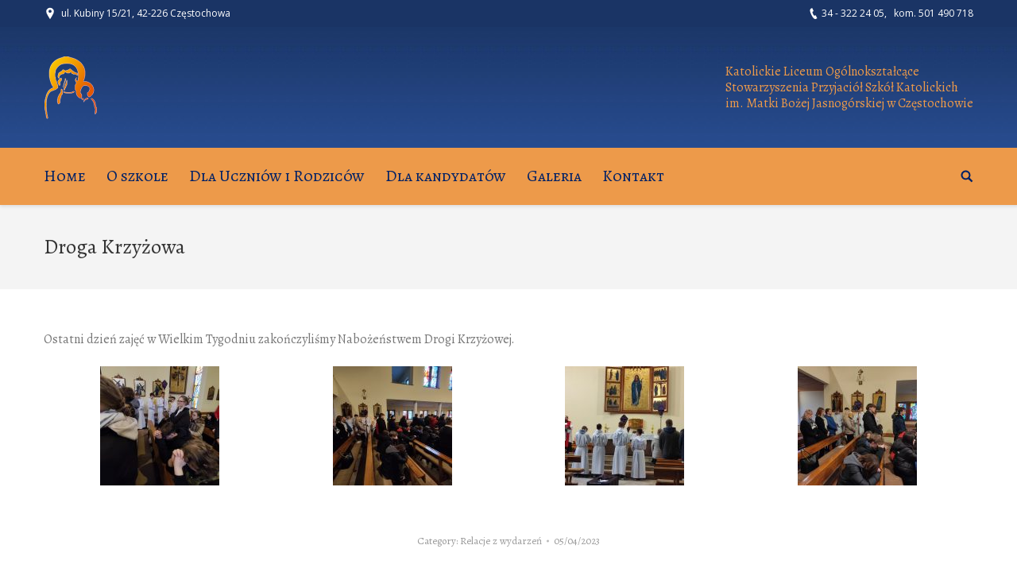

--- FILE ---
content_type: text/html; charset=UTF-8
request_url: http://www.klig.czest.pl/2023/04/droga-krzyzowa-2/
body_size: 12094
content:
<!DOCTYPE html>
<!--[if lt IE 10 ]>
<html lang="en-US" class="old-ie no-js">
<![endif]-->
<!--[if !(IE 6) | !(IE 7) | !(IE 8)  ]><!-->
<html lang="en-US" class="no-js">
<!--<![endif]-->
<head>
	<meta charset="UTF-8" />
		<meta name="viewport" content="width=device-width, initial-scale=1, maximum-scale=1">
		<link rel="profile" href="http://gmpg.org/xfn/11" />
	<link rel="pingback" href="http://www.klig.czest.pl/xmlrpc.php" />
	<title>Droga Krzyżowa &#8211; Katolickie Liceum i Katolickie Gimnazjum SPSK w Częstochowie</title>
<meta name='robots' content='max-image-preview:large' />
<script type="text/javascript">
function createCookie(a,d,b){if(b){var c=new Date;c.setTime(c.getTime()+864E5*b);b="; expires="+c.toGMTString()}else b="";document.cookie=a+"="+d+b+"; path=/"}function readCookie(a){a+="=";for(var d=document.cookie.split(";"),b=0;b<d.length;b++){for(var c=d[b];" "==c.charAt(0);)c=c.substring(1,c.length);if(0==c.indexOf(a))return c.substring(a.length,c.length)}return null}function eraseCookie(a){createCookie(a,"",-1)}
function areCookiesEnabled(){var a=!1;createCookie("testing","Hello",1);null!=readCookie("testing")&&(a=!0,eraseCookie("testing"));return a}(function(a){var d=readCookie("devicePixelRatio"),b=void 0===a.devicePixelRatio?1:a.devicePixelRatio;areCookiesEnabled()&&null==d&&(createCookie("devicePixelRatio",b,7),1!=b&&a.location.reload(!0))})(window);
</script><link rel='dns-prefetch' href='//cdnjs.cloudflare.com' />
<link rel='dns-prefetch' href='//fonts.googleapis.com' />
<link rel="alternate" type="application/rss+xml" title="Katolickie Liceum i Katolickie Gimnazjum SPSK w Częstochowie &raquo; Feed" href="http://www.klig.czest.pl/feed/" />
<link rel="alternate" type="application/rss+xml" title="Katolickie Liceum i Katolickie Gimnazjum SPSK w Częstochowie &raquo; Comments Feed" href="http://www.klig.czest.pl/comments/feed/" />

<script>
var MP3jPLAYLISTS = [];
var MP3jPLAYERS = [];
</script>
<script type="text/javascript">
window._wpemojiSettings = {"baseUrl":"https:\/\/s.w.org\/images\/core\/emoji\/14.0.0\/72x72\/","ext":".png","svgUrl":"https:\/\/s.w.org\/images\/core\/emoji\/14.0.0\/svg\/","svgExt":".svg","source":{"concatemoji":"http:\/\/www.klig.czest.pl\/wp-includes\/js\/wp-emoji-release.min.js?ver=6.2.8"}};
/*! This file is auto-generated */
!function(e,a,t){var n,r,o,i=a.createElement("canvas"),p=i.getContext&&i.getContext("2d");function s(e,t){p.clearRect(0,0,i.width,i.height),p.fillText(e,0,0);e=i.toDataURL();return p.clearRect(0,0,i.width,i.height),p.fillText(t,0,0),e===i.toDataURL()}function c(e){var t=a.createElement("script");t.src=e,t.defer=t.type="text/javascript",a.getElementsByTagName("head")[0].appendChild(t)}for(o=Array("flag","emoji"),t.supports={everything:!0,everythingExceptFlag:!0},r=0;r<o.length;r++)t.supports[o[r]]=function(e){if(p&&p.fillText)switch(p.textBaseline="top",p.font="600 32px Arial",e){case"flag":return s("\ud83c\udff3\ufe0f\u200d\u26a7\ufe0f","\ud83c\udff3\ufe0f\u200b\u26a7\ufe0f")?!1:!s("\ud83c\uddfa\ud83c\uddf3","\ud83c\uddfa\u200b\ud83c\uddf3")&&!s("\ud83c\udff4\udb40\udc67\udb40\udc62\udb40\udc65\udb40\udc6e\udb40\udc67\udb40\udc7f","\ud83c\udff4\u200b\udb40\udc67\u200b\udb40\udc62\u200b\udb40\udc65\u200b\udb40\udc6e\u200b\udb40\udc67\u200b\udb40\udc7f");case"emoji":return!s("\ud83e\udef1\ud83c\udffb\u200d\ud83e\udef2\ud83c\udfff","\ud83e\udef1\ud83c\udffb\u200b\ud83e\udef2\ud83c\udfff")}return!1}(o[r]),t.supports.everything=t.supports.everything&&t.supports[o[r]],"flag"!==o[r]&&(t.supports.everythingExceptFlag=t.supports.everythingExceptFlag&&t.supports[o[r]]);t.supports.everythingExceptFlag=t.supports.everythingExceptFlag&&!t.supports.flag,t.DOMReady=!1,t.readyCallback=function(){t.DOMReady=!0},t.supports.everything||(n=function(){t.readyCallback()},a.addEventListener?(a.addEventListener("DOMContentLoaded",n,!1),e.addEventListener("load",n,!1)):(e.attachEvent("onload",n),a.attachEvent("onreadystatechange",function(){"complete"===a.readyState&&t.readyCallback()})),(e=t.source||{}).concatemoji?c(e.concatemoji):e.wpemoji&&e.twemoji&&(c(e.twemoji),c(e.wpemoji)))}(window,document,window._wpemojiSettings);
</script>
<style type="text/css">
img.wp-smiley,
img.emoji {
	display: inline !important;
	border: none !important;
	box-shadow: none !important;
	height: 1em !important;
	width: 1em !important;
	margin: 0 0.07em !important;
	vertical-align: -0.1em !important;
	background: none !important;
	padding: 0 !important;
}
</style>
	<link rel='stylesheet' id='wp-block-library-css' href='http://www.klig.czest.pl/wp-includes/css/dist/block-library/style.min.css?ver=6.2.8' type='text/css' media='all' />
<link rel='stylesheet' id='classic-theme-styles-css' href='http://www.klig.czest.pl/wp-includes/css/classic-themes.min.css?ver=6.2.8' type='text/css' media='all' />
<style id='global-styles-inline-css' type='text/css'>
body{--wp--preset--color--black: #000000;--wp--preset--color--cyan-bluish-gray: #abb8c3;--wp--preset--color--white: #ffffff;--wp--preset--color--pale-pink: #f78da7;--wp--preset--color--vivid-red: #cf2e2e;--wp--preset--color--luminous-vivid-orange: #ff6900;--wp--preset--color--luminous-vivid-amber: #fcb900;--wp--preset--color--light-green-cyan: #7bdcb5;--wp--preset--color--vivid-green-cyan: #00d084;--wp--preset--color--pale-cyan-blue: #8ed1fc;--wp--preset--color--vivid-cyan-blue: #0693e3;--wp--preset--color--vivid-purple: #9b51e0;--wp--preset--gradient--vivid-cyan-blue-to-vivid-purple: linear-gradient(135deg,rgba(6,147,227,1) 0%,rgb(155,81,224) 100%);--wp--preset--gradient--light-green-cyan-to-vivid-green-cyan: linear-gradient(135deg,rgb(122,220,180) 0%,rgb(0,208,130) 100%);--wp--preset--gradient--luminous-vivid-amber-to-luminous-vivid-orange: linear-gradient(135deg,rgba(252,185,0,1) 0%,rgba(255,105,0,1) 100%);--wp--preset--gradient--luminous-vivid-orange-to-vivid-red: linear-gradient(135deg,rgba(255,105,0,1) 0%,rgb(207,46,46) 100%);--wp--preset--gradient--very-light-gray-to-cyan-bluish-gray: linear-gradient(135deg,rgb(238,238,238) 0%,rgb(169,184,195) 100%);--wp--preset--gradient--cool-to-warm-spectrum: linear-gradient(135deg,rgb(74,234,220) 0%,rgb(151,120,209) 20%,rgb(207,42,186) 40%,rgb(238,44,130) 60%,rgb(251,105,98) 80%,rgb(254,248,76) 100%);--wp--preset--gradient--blush-light-purple: linear-gradient(135deg,rgb(255,206,236) 0%,rgb(152,150,240) 100%);--wp--preset--gradient--blush-bordeaux: linear-gradient(135deg,rgb(254,205,165) 0%,rgb(254,45,45) 50%,rgb(107,0,62) 100%);--wp--preset--gradient--luminous-dusk: linear-gradient(135deg,rgb(255,203,112) 0%,rgb(199,81,192) 50%,rgb(65,88,208) 100%);--wp--preset--gradient--pale-ocean: linear-gradient(135deg,rgb(255,245,203) 0%,rgb(182,227,212) 50%,rgb(51,167,181) 100%);--wp--preset--gradient--electric-grass: linear-gradient(135deg,rgb(202,248,128) 0%,rgb(113,206,126) 100%);--wp--preset--gradient--midnight: linear-gradient(135deg,rgb(2,3,129) 0%,rgb(40,116,252) 100%);--wp--preset--duotone--dark-grayscale: url('#wp-duotone-dark-grayscale');--wp--preset--duotone--grayscale: url('#wp-duotone-grayscale');--wp--preset--duotone--purple-yellow: url('#wp-duotone-purple-yellow');--wp--preset--duotone--blue-red: url('#wp-duotone-blue-red');--wp--preset--duotone--midnight: url('#wp-duotone-midnight');--wp--preset--duotone--magenta-yellow: url('#wp-duotone-magenta-yellow');--wp--preset--duotone--purple-green: url('#wp-duotone-purple-green');--wp--preset--duotone--blue-orange: url('#wp-duotone-blue-orange');--wp--preset--font-size--small: 13px;--wp--preset--font-size--medium: 20px;--wp--preset--font-size--large: 36px;--wp--preset--font-size--x-large: 42px;--wp--preset--spacing--20: 0.44rem;--wp--preset--spacing--30: 0.67rem;--wp--preset--spacing--40: 1rem;--wp--preset--spacing--50: 1.5rem;--wp--preset--spacing--60: 2.25rem;--wp--preset--spacing--70: 3.38rem;--wp--preset--spacing--80: 5.06rem;--wp--preset--shadow--natural: 6px 6px 9px rgba(0, 0, 0, 0.2);--wp--preset--shadow--deep: 12px 12px 50px rgba(0, 0, 0, 0.4);--wp--preset--shadow--sharp: 6px 6px 0px rgba(0, 0, 0, 0.2);--wp--preset--shadow--outlined: 6px 6px 0px -3px rgba(255, 255, 255, 1), 6px 6px rgba(0, 0, 0, 1);--wp--preset--shadow--crisp: 6px 6px 0px rgba(0, 0, 0, 1);}:where(.is-layout-flex){gap: 0.5em;}body .is-layout-flow > .alignleft{float: left;margin-inline-start: 0;margin-inline-end: 2em;}body .is-layout-flow > .alignright{float: right;margin-inline-start: 2em;margin-inline-end: 0;}body .is-layout-flow > .aligncenter{margin-left: auto !important;margin-right: auto !important;}body .is-layout-constrained > .alignleft{float: left;margin-inline-start: 0;margin-inline-end: 2em;}body .is-layout-constrained > .alignright{float: right;margin-inline-start: 2em;margin-inline-end: 0;}body .is-layout-constrained > .aligncenter{margin-left: auto !important;margin-right: auto !important;}body .is-layout-constrained > :where(:not(.alignleft):not(.alignright):not(.alignfull)){max-width: var(--wp--style--global--content-size);margin-left: auto !important;margin-right: auto !important;}body .is-layout-constrained > .alignwide{max-width: var(--wp--style--global--wide-size);}body .is-layout-flex{display: flex;}body .is-layout-flex{flex-wrap: wrap;align-items: center;}body .is-layout-flex > *{margin: 0;}:where(.wp-block-columns.is-layout-flex){gap: 2em;}.has-black-color{color: var(--wp--preset--color--black) !important;}.has-cyan-bluish-gray-color{color: var(--wp--preset--color--cyan-bluish-gray) !important;}.has-white-color{color: var(--wp--preset--color--white) !important;}.has-pale-pink-color{color: var(--wp--preset--color--pale-pink) !important;}.has-vivid-red-color{color: var(--wp--preset--color--vivid-red) !important;}.has-luminous-vivid-orange-color{color: var(--wp--preset--color--luminous-vivid-orange) !important;}.has-luminous-vivid-amber-color{color: var(--wp--preset--color--luminous-vivid-amber) !important;}.has-light-green-cyan-color{color: var(--wp--preset--color--light-green-cyan) !important;}.has-vivid-green-cyan-color{color: var(--wp--preset--color--vivid-green-cyan) !important;}.has-pale-cyan-blue-color{color: var(--wp--preset--color--pale-cyan-blue) !important;}.has-vivid-cyan-blue-color{color: var(--wp--preset--color--vivid-cyan-blue) !important;}.has-vivid-purple-color{color: var(--wp--preset--color--vivid-purple) !important;}.has-black-background-color{background-color: var(--wp--preset--color--black) !important;}.has-cyan-bluish-gray-background-color{background-color: var(--wp--preset--color--cyan-bluish-gray) !important;}.has-white-background-color{background-color: var(--wp--preset--color--white) !important;}.has-pale-pink-background-color{background-color: var(--wp--preset--color--pale-pink) !important;}.has-vivid-red-background-color{background-color: var(--wp--preset--color--vivid-red) !important;}.has-luminous-vivid-orange-background-color{background-color: var(--wp--preset--color--luminous-vivid-orange) !important;}.has-luminous-vivid-amber-background-color{background-color: var(--wp--preset--color--luminous-vivid-amber) !important;}.has-light-green-cyan-background-color{background-color: var(--wp--preset--color--light-green-cyan) !important;}.has-vivid-green-cyan-background-color{background-color: var(--wp--preset--color--vivid-green-cyan) !important;}.has-pale-cyan-blue-background-color{background-color: var(--wp--preset--color--pale-cyan-blue) !important;}.has-vivid-cyan-blue-background-color{background-color: var(--wp--preset--color--vivid-cyan-blue) !important;}.has-vivid-purple-background-color{background-color: var(--wp--preset--color--vivid-purple) !important;}.has-black-border-color{border-color: var(--wp--preset--color--black) !important;}.has-cyan-bluish-gray-border-color{border-color: var(--wp--preset--color--cyan-bluish-gray) !important;}.has-white-border-color{border-color: var(--wp--preset--color--white) !important;}.has-pale-pink-border-color{border-color: var(--wp--preset--color--pale-pink) !important;}.has-vivid-red-border-color{border-color: var(--wp--preset--color--vivid-red) !important;}.has-luminous-vivid-orange-border-color{border-color: var(--wp--preset--color--luminous-vivid-orange) !important;}.has-luminous-vivid-amber-border-color{border-color: var(--wp--preset--color--luminous-vivid-amber) !important;}.has-light-green-cyan-border-color{border-color: var(--wp--preset--color--light-green-cyan) !important;}.has-vivid-green-cyan-border-color{border-color: var(--wp--preset--color--vivid-green-cyan) !important;}.has-pale-cyan-blue-border-color{border-color: var(--wp--preset--color--pale-cyan-blue) !important;}.has-vivid-cyan-blue-border-color{border-color: var(--wp--preset--color--vivid-cyan-blue) !important;}.has-vivid-purple-border-color{border-color: var(--wp--preset--color--vivid-purple) !important;}.has-vivid-cyan-blue-to-vivid-purple-gradient-background{background: var(--wp--preset--gradient--vivid-cyan-blue-to-vivid-purple) !important;}.has-light-green-cyan-to-vivid-green-cyan-gradient-background{background: var(--wp--preset--gradient--light-green-cyan-to-vivid-green-cyan) !important;}.has-luminous-vivid-amber-to-luminous-vivid-orange-gradient-background{background: var(--wp--preset--gradient--luminous-vivid-amber-to-luminous-vivid-orange) !important;}.has-luminous-vivid-orange-to-vivid-red-gradient-background{background: var(--wp--preset--gradient--luminous-vivid-orange-to-vivid-red) !important;}.has-very-light-gray-to-cyan-bluish-gray-gradient-background{background: var(--wp--preset--gradient--very-light-gray-to-cyan-bluish-gray) !important;}.has-cool-to-warm-spectrum-gradient-background{background: var(--wp--preset--gradient--cool-to-warm-spectrum) !important;}.has-blush-light-purple-gradient-background{background: var(--wp--preset--gradient--blush-light-purple) !important;}.has-blush-bordeaux-gradient-background{background: var(--wp--preset--gradient--blush-bordeaux) !important;}.has-luminous-dusk-gradient-background{background: var(--wp--preset--gradient--luminous-dusk) !important;}.has-pale-ocean-gradient-background{background: var(--wp--preset--gradient--pale-ocean) !important;}.has-electric-grass-gradient-background{background: var(--wp--preset--gradient--electric-grass) !important;}.has-midnight-gradient-background{background: var(--wp--preset--gradient--midnight) !important;}.has-small-font-size{font-size: var(--wp--preset--font-size--small) !important;}.has-medium-font-size{font-size: var(--wp--preset--font-size--medium) !important;}.has-large-font-size{font-size: var(--wp--preset--font-size--large) !important;}.has-x-large-font-size{font-size: var(--wp--preset--font-size--x-large) !important;}
.wp-block-navigation a:where(:not(.wp-element-button)){color: inherit;}
:where(.wp-block-columns.is-layout-flex){gap: 2em;}
.wp-block-pullquote{font-size: 1.5em;line-height: 1.6;}
</style>
<link rel='stylesheet' id='layerslider-css' href='http://www.klig.czest.pl/wp-content/plugins/LayerSlider/static/css/layerslider.css?ver=5.6.10' type='text/css' media='all' />
<link rel='stylesheet' id='ls-google-fonts-css' href='http://fonts.googleapis.com/css?family=Lato:100,300,regular,700,900%7COpen+Sans:300%7CIndie+Flower:regular%7COswald:300,regular,700&#038;subset=latin%2Clatin-ext' type='text/css' media='all' />
<link rel='stylesheet' id='contact-form-7-css' href='http://www.klig.czest.pl/wp-content/plugins/contact-form-7/includes/css/styles.css?ver=4.5.1' type='text/css' media='all' />
<link rel='stylesheet' id='go-pricing-styles-css' href='http://www.klig.czest.pl/wp-content/plugins/go_pricing/assets/css/go_pricing_styles.css?ver=3.3.3' type='text/css' media='all' />
<link rel='stylesheet' id='tp_twitter_plugin_css-css' href='http://www.klig.czest.pl/wp-content/plugins/recent-tweets-widget/tp_twitter_plugin.css?ver=1.0' type='text/css' media='screen' />
<link rel='stylesheet' id='rs-plugin-settings-css' href='http://www.klig.czest.pl/wp-content/plugins/revslider/public/assets/css/settings.css?ver=5.2.6' type='text/css' media='all' />
<style id='rs-plugin-settings-inline-css' type='text/css'>
.tp-caption a{color:#ff7302;text-shadow:none;-webkit-transition:all 0.2s ease-out;-moz-transition:all 0.2s ease-out;-o-transition:all 0.2s ease-out;-ms-transition:all 0.2s ease-out}.tp-caption a:hover{color:#ffa902}
</style>
<link rel='stylesheet' id='dt-web-fonts-css' href='http://fonts.googleapis.com/css?family=Open+Sans%7CAlegreya+SC%7CAlegreya%7CRoboto%3A400%2C500&#038;subset=latin-ext%2Clatin&#038;ver=6.2.8' type='text/css' media='all' />
<link rel='stylesheet' id='dt-main-css' href='http://www.klig.czest.pl/wp-content/themes/dt-the7/css/main.min.css?ver=4.0.1' type='text/css' media='all' />
<style id='dt-main-inline-css' type='text/css'>
body #load {
  display: block;
  height: 100%;
  overflow: hidden;
  position: fixed;
  width: 100%;
  z-index: 9901;
}
.load-wrap {
  width: 100%;
  height: 100%;
  background-position: center center;
  background-repeat: no-repeat;
  text-align: center;
}
.load-wrap > svg {
  position: absolute;
  top: 50%;
  left: 50%;
  -ms-transform: translate(-50%,-50%);
  -webkit-transform: translate(-50%,-50%);
  transform: translate(-50%,-50%);
}
#load {
  background-color: #ffffff;
}
.uil-default rect:not(.bk) {
  fill: #b1b1b1;
}
.uil-ring > path {
  fill: #b1b1b1;
}
.ring-loader .circle {
  fill: #b1b1b1;
}
.ring-loader .moving-circle {
  fill: #b1b1b1;
}
.uil-hourglass .glass {
  stroke: #b1b1b1;
}
.uil-hourglass .sand {
  fill: #b1b1b1;
}
.spinner-loader .load-wrap {
  background-image: url("data:image/svg+xml,%3Csvg width='75px' height='75px' xmlns='http://www.w3.org/2000/svg' viewBox='0 0 100 100' preserveAspectRatio='xMidYMid' class='uil-default'%3E%3Crect x='0' y='0' width='100' height='100' fill='none' class='bk'%3E%3C/rect%3E%3Crect  x='46.5' y='40' width='7' height='20' rx='5' ry='5' fill='%23b1b1b1' transform='rotate(0 50 50) translate(0 -30)'%3E  %3Canimate attributeName='opacity' from='1' to='0' dur='1s' begin='0s' repeatCount='indefinite'/%3E%3C/rect%3E%3Crect  x='46.5' y='40' width='7' height='20' rx='5' ry='5' fill='%23b1b1b1' transform='rotate(30 50 50) translate(0 -30)'%3E  %3Canimate attributeName='opacity' from='1' to='0' dur='1s' begin='0.08333333333333333s' repeatCount='indefinite'/%3E%3C/rect%3E%3Crect  x='46.5' y='40' width='7' height='20' rx='5' ry='5' fill='%23b1b1b1' transform='rotate(60 50 50) translate(0 -30)'%3E  %3Canimate attributeName='opacity' from='1' to='0' dur='1s' begin='0.16666666666666666s' repeatCount='indefinite'/%3E%3C/rect%3E%3Crect  x='46.5' y='40' width='7' height='20' rx='5' ry='5' fill='%23b1b1b1' transform='rotate(90 50 50) translate(0 -30)'%3E  %3Canimate attributeName='opacity' from='1' to='0' dur='1s' begin='0.25s' repeatCount='indefinite'/%3E%3C/rect%3E%3Crect  x='46.5' y='40' width='7' height='20' rx='5' ry='5' fill='%23b1b1b1' transform='rotate(120 50 50) translate(0 -30)'%3E  %3Canimate attributeName='opacity' from='1' to='0' dur='1s' begin='0.3333333333333333s' repeatCount='indefinite'/%3E%3C/rect%3E%3Crect  x='46.5' y='40' width='7' height='20' rx='5' ry='5' fill='%23b1b1b1' transform='rotate(150 50 50) translate(0 -30)'%3E  %3Canimate attributeName='opacity' from='1' to='0' dur='1s' begin='0.4166666666666667s' repeatCount='indefinite'/%3E%3C/rect%3E%3Crect  x='46.5' y='40' width='7' height='20' rx='5' ry='5' fill='%23b1b1b1' transform='rotate(180 50 50) translate(0 -30)'%3E  %3Canimate attributeName='opacity' from='1' to='0' dur='1s' begin='0.5s' repeatCount='indefinite'/%3E%3C/rect%3E%3Crect  x='46.5' y='40' width='7' height='20' rx='5' ry='5' fill='%23b1b1b1' transform='rotate(210 50 50) translate(0 -30)'%3E  %3Canimate attributeName='opacity' from='1' to='0' dur='1s' begin='0.5833333333333334s' repeatCount='indefinite'/%3E%3C/rect%3E%3Crect  x='46.5' y='40' width='7' height='20' rx='5' ry='5' fill='%23b1b1b1' transform='rotate(240 50 50) translate(0 -30)'%3E  %3Canimate attributeName='opacity' from='1' to='0' dur='1s' begin='0.6666666666666666s' repeatCount='indefinite'/%3E%3C/rect%3E%3Crect  x='46.5' y='40' width='7' height='20' rx='5' ry='5' fill='%23b1b1b1' transform='rotate(270 50 50) translate(0 -30)'%3E  %3Canimate attributeName='opacity' from='1' to='0' dur='1s' begin='0.75s' repeatCount='indefinite'/%3E%3C/rect%3E%3Crect  x='46.5' y='40' width='7' height='20' rx='5' ry='5' fill='%23b1b1b1' transform='rotate(300 50 50) translate(0 -30)'%3E  %3Canimate attributeName='opacity' from='1' to='0' dur='1s' begin='0.8333333333333334s' repeatCount='indefinite'/%3E%3C/rect%3E%3Crect  x='46.5' y='40' width='7' height='20' rx='5' ry='5' fill='%23b1b1b1' transform='rotate(330 50 50) translate(0 -30)'%3E  %3Canimate attributeName='opacity' from='1' to='0' dur='1s' begin='0.9166666666666666s' repeatCount='indefinite'/%3E%3C/rect%3E%3C/svg%3E");
}
.ring-loader .load-wrap {
  background-image: url("data:image/svg+xml,%3Csvg xmlns='http://www.w3.org/2000/svg' viewBox='0 0 32 32' width='72' height='72' fill='%23b1b1b1'%3E   %3Cpath opacity='.25' d='M16 0 A16 16 0 0 0 16 32 A16 16 0 0 0 16 0 M16 4 A12 12 0 0 1 16 28 A12 12 0 0 1 16 4'/%3E   %3Cpath d='M16 0 A16 16 0 0 1 32 16 L28 16 A12 12 0 0 0 16 4z'%3E     %3CanimateTransform attributeName='transform' type='rotate' from='0 16 16' to='360 16 16' dur='0.8s' repeatCount='indefinite' /%3E   %3C/path%3E %3C/svg%3E");
}
.hourglass-loader .load-wrap {
  background-image: url("data:image/svg+xml,%3Csvg xmlns='http://www.w3.org/2000/svg' viewBox='0 0 32 32' width='72' height='72' fill='%23b1b1b1'%3E   %3Cpath transform='translate(2)' d='M0 12 V20 H4 V12z'%3E      %3Canimate attributeName='d' values='M0 12 V20 H4 V12z; M0 4 V28 H4 V4z; M0 12 V20 H4 V12z; M0 12 V20 H4 V12z' dur='1.2s' repeatCount='indefinite' begin='0' keytimes='0;.2;.5;1' keySplines='0.2 0.2 0.4 0.8;0.2 0.6 0.4 0.8;0.2 0.8 0.4 0.8' calcMode='spline'  /%3E   %3C/path%3E   %3Cpath transform='translate(8)' d='M0 12 V20 H4 V12z'%3E     %3Canimate attributeName='d' values='M0 12 V20 H4 V12z; M0 4 V28 H4 V4z; M0 12 V20 H4 V12z; M0 12 V20 H4 V12z' dur='1.2s' repeatCount='indefinite' begin='0.2' keytimes='0;.2;.5;1' keySplines='0.2 0.2 0.4 0.8;0.2 0.6 0.4 0.8;0.2 0.8 0.4 0.8' calcMode='spline'  /%3E   %3C/path%3E   %3Cpath transform='translate(14)' d='M0 12 V20 H4 V12z'%3E     %3Canimate attributeName='d' values='M0 12 V20 H4 V12z; M0 4 V28 H4 V4z; M0 12 V20 H4 V12z; M0 12 V20 H4 V12z' dur='1.2s' repeatCount='indefinite' begin='0.4' keytimes='0;.2;.5;1' keySplines='0.2 0.2 0.4 0.8;0.2 0.6 0.4 0.8;0.2 0.8 0.4 0.8' calcMode='spline' /%3E   %3C/path%3E   %3Cpath transform='translate(20)' d='M0 12 V20 H4 V12z'%3E     %3Canimate attributeName='d' values='M0 12 V20 H4 V12z; M0 4 V28 H4 V4z; M0 12 V20 H4 V12z; M0 12 V20 H4 V12z' dur='1.2s' repeatCount='indefinite' begin='0.6' keytimes='0;.2;.5;1' keySplines='0.2 0.2 0.4 0.8;0.2 0.6 0.4 0.8;0.2 0.8 0.4 0.8' calcMode='spline' /%3E   %3C/path%3E   %3Cpath transform='translate(26)' d='M0 12 V20 H4 V12z'%3E     %3Canimate attributeName='d' values='M0 12 V20 H4 V12z; M0 4 V28 H4 V4z; M0 12 V20 H4 V12z; M0 12 V20 H4 V12z' dur='1.2s' repeatCount='indefinite' begin='0.8' keytimes='0;.2;.5;1' keySplines='0.2 0.2 0.4 0.8;0.2 0.6 0.4 0.8;0.2 0.8 0.4 0.8' calcMode='spline' /%3E   %3C/path%3E %3C/svg%3E");
}

</style>
<!--[if lt IE 10]>
<link rel='stylesheet' id='dt-old-ie-css' href='http://www.klig.czest.pl/wp-content/themes/dt-the7/css/old-ie.css?ver=4.0.1' type='text/css' media='all' />
<![endif]-->
<link rel='stylesheet' id='dt-awsome-fonts-css' href='http://www.klig.czest.pl/wp-content/themes/dt-the7/fonts/FontAwesome/css/font-awesome.min.css?ver=4.0.1' type='text/css' media='all' />
<link rel='stylesheet' id='dt-fontello-css' href='http://www.klig.czest.pl/wp-content/themes/dt-the7/fonts/fontello/css/fontello.min.css?ver=4.0.1' type='text/css' media='all' />
<link rel='stylesheet' id='the7pt-static-css' href='http://www.klig.czest.pl/wp-content/themes/dt-the7/css/post-type.css?ver=4.0.1' type='text/css' media='all' />
<!--[if lt IE 10]>
<link rel='stylesheet' id='dt-custom-old-ie.less-css' href='http://www.klig.czest.pl/wp-content/uploads/wp-less/dt-the7/css/custom-old-ie-d69794574a.css?ver=4.0.1' type='text/css' media='all' />
<![endif]-->
<link rel='stylesheet' id='dt-custom.less-css' href='http://www.klig.czest.pl/wp-content/uploads/wp-less/dt-the7/css/custom-d69794574a.css?ver=4.0.1' type='text/css' media='all' />
<link rel='stylesheet' id='dt-media.less-css' href='http://www.klig.czest.pl/wp-content/uploads/wp-less/dt-the7/css/media-d69794574a.css?ver=4.0.1' type='text/css' media='all' />
<link rel='stylesheet' id='the7pt.less-css' href='http://www.klig.czest.pl/wp-content/uploads/wp-less/dt-the7/css/post-type-dynamic-d69794574a.css?ver=4.0.1' type='text/css' media='all' />
<link rel='stylesheet' id='style-css' href='http://www.klig.czest.pl/wp-content/themes/dt-the7/style.css?ver=4.0.1' type='text/css' media='all' />
<style id='style-inline-css' type='text/css'>
/* tekst na prawo od logo */
#header .text-near-logo * {
    font-size: 20px;
    line-height: 1.5;
    text-align: center;
}

/* tekst z kontaktami i telefonami na górnym pasku */
#top-bar .mini-contacts, .header-bottom-bar .mini-contacts {
    color: #ED9A4A;
}

.wf-table  .right-block {
    text-align: center;
}


#top-bar .wf-table  .right-block {
    text-align: right;
}

/* usunąć miniatury w porthole slider */
.ps-thumb-img {
    visibility: hidden;
}

/* podpis w porthole slider */
.rsHomePorthole .rsTitle {
    color: #666666;
}

.timeline-block .timeline-header-block .timeline-header, .timeline-feature-item .timeline-header-block .timeline-header {
    font-size: 16px !important;
}

.timeline-block .timeline-header h3, .timeline-header-block .timeline-header h3 {
    font-size: 18px !important;
}
</style>
<link rel='stylesheet' id='bsf-Defaults-css' href='http://www.klig.czest.pl/wp-content/uploads/smile_fonts/Defaults/Defaults.css?ver=6.2.8' type='text/css' media='all' />
<link rel='stylesheet' id='cp-perfect-scroll-style-css' href='http://www.klig.czest.pl/wp-content/plugins/convertplug/modules/slide_in/../../admin/assets/css/perfect-scrollbar.min.css?ver=6.2.8' type='text/css' media='all' />
<link rel='stylesheet' id='mp3-jplayer-css' href='http://www.klig.czest.pl/wp-content/plugins/mp3-jplayer/css/dark.css?ver=2.7.1' type='text/css' media='all' />
<script type='text/javascript' id='jquery-core-js-extra'>
/* <![CDATA[ */
var slide_in = {"demo_dir":"http:\/\/www.klig.czest.pl\/wp-content\/plugins\/convertplug\/modules\/slide_in\/assets\/demos"};
/* ]]> */
</script>
<script type='text/javascript' src='http://www.klig.czest.pl/wp-includes/js/jquery/jquery.min.js?ver=3.6.4' id='jquery-core-js'></script>
<script type='text/javascript' src='http://www.klig.czest.pl/wp-includes/js/jquery/jquery-migrate.min.js?ver=3.4.0' id='jquery-migrate-js'></script>
<script type='text/javascript' src='http://www.klig.czest.pl/wp-content/plugins/LayerSlider/static/js/greensock.js?ver=1.11.8' id='greensock-js'></script>
<script type='text/javascript' id='layerslider-js-extra'>
/* <![CDATA[ */
var LS_Meta = {"v":"5.6.10"};
/* ]]> */
</script>
<script type='text/javascript' src='http://www.klig.czest.pl/wp-content/plugins/LayerSlider/static/js/layerslider.kreaturamedia.jquery.js?ver=5.6.10' id='layerslider-js'></script>
<script type='text/javascript' src='http://www.klig.czest.pl/wp-content/plugins/LayerSlider/static/js/layerslider.transitions.js?ver=5.6.10' id='layerslider-transitions-js'></script>
<script type='text/javascript' src='https://cdnjs.cloudflare.com/ajax/libs/gsap/1.11.2/TweenMax.min.js' id='gw-tweenmax-js'></script>
<script type='text/javascript' src='http://www.klig.czest.pl/wp-content/plugins/revslider/public/assets/js/jquery.themepunch.tools.min.js?ver=5.2.6' id='tp-tools-js'></script>
<script type='text/javascript' src='http://www.klig.czest.pl/wp-content/plugins/revslider/public/assets/js/jquery.themepunch.revolution.min.js?ver=5.2.6' id='revmin-js'></script>
<script type='text/javascript' id='dt-above-fold-js-extra'>
/* <![CDATA[ */
var dtLocal = {"themeUrl":"http:\/\/www.klig.czest.pl\/wp-content\/themes\/dt-the7","passText":"To view this protected post, enter the password below:","moreButtonText":{"loading":"Loading..."},"postID":"15286","ajaxurl":"http:\/\/www.klig.czest.pl\/wp-admin\/admin-ajax.php","contactNonce":"55e6905ceb","ajaxNonce":"7325238928","pageData":"","themeSettings":{"smoothScroll":"off","lazyLoading":false,"accentColor":{"mode":"gradient","color":["#193678","#30b2e5"]},"floatingHeader":{"showAfter":240,"showMenu":true,"height":70,"logo":{"showLogo":true,"html":"<img class=\" preload-me\" src=\"http:\/\/www.klig.czest.pl\/wp-content\/uploads\/2015\/08\/logo-klo-80.png\" srcset=\"http:\/\/www.klig.czest.pl\/wp-content\/uploads\/2015\/08\/logo-klo-80.png 67w\" width=\"67\" height=\"80\"   sizes=\"67px\" alt=\"Katolickie Liceum i Katolickie Gimnazjum SPSK w Cz\u0119stochowie\" \/>"}},"mobileHeader":{"firstSwitchPoint":970,"secondSwitchPoint":200},"content":{"responsivenessTreshold":970,"textColor":"#777777","headerColor":"#1a3465"},"stripes":{"stripe1":{"textColor":"#777777","headerColor":"#333333"},"stripe2":{"textColor":"#f9f9f9","headerColor":"#f9f9f9"},"stripe3":{"textColor":"#2f363d","headerColor":"#2f363d"}}},"VCMobileScreenWidth":"768"};
/* ]]> */
</script>
<script type='text/javascript' src='http://www.klig.czest.pl/wp-content/themes/dt-the7/js/above-the-fold.min.js?ver=4.0.1' id='dt-above-fold-js'></script>
<meta name="generator" content="Powered by LayerSlider 5.6.10 - Multi-Purpose, Responsive, Parallax, Mobile-Friendly Slider Plugin for WordPress." />
<!-- LayerSlider updates and docs at: https://kreaturamedia.com/layerslider-responsive-wordpress-slider-plugin/ -->
<link rel="https://api.w.org/" href="http://www.klig.czest.pl/wp-json/" /><link rel="alternate" type="application/json" href="http://www.klig.czest.pl/wp-json/wp/v2/posts/15286" /><link rel="EditURI" type="application/rsd+xml" title="RSD" href="http://www.klig.czest.pl/xmlrpc.php?rsd" />
<link rel="wlwmanifest" type="application/wlwmanifest+xml" href="http://www.klig.czest.pl/wp-includes/wlwmanifest.xml" />
<meta name="generator" content="WordPress 6.2.8" />
<link rel="canonical" href="http://www.klig.czest.pl/2023/04/droga-krzyzowa-2/" />
<link rel='shortlink' href='http://www.klig.czest.pl/?p=15286' />
<link rel="alternate" type="application/json+oembed" href="http://www.klig.czest.pl/wp-json/oembed/1.0/embed?url=http%3A%2F%2Fwww.klig.czest.pl%2F2023%2F04%2Fdroga-krzyzowa-2%2F" />
<link rel="alternate" type="text/xml+oembed" href="http://www.klig.czest.pl/wp-json/oembed/1.0/embed?url=http%3A%2F%2Fwww.klig.czest.pl%2F2023%2F04%2Fdroga-krzyzowa-2%2F&#038;format=xml" />
<meta property="og:site_name" content="Katolickie Liceum i Katolickie Gimnazjum SPSK w Częstochowie" />
<meta property="og:title" content="Droga Krzyżowa" />
<meta property="og:description" content="Ostatni dzień zajęć w Wielkim Tygodniu zakończyliśmy Nabożeństwem Drogi Krzyżowej..." />
<meta property="og:image" content="http://www.klig.czest.pl/wp-content/uploads/2023/04/1680693905959.jpg" />
<meta property="og:url" content="http://www.klig.czest.pl/2023/04/droga-krzyzowa-2/" />
<meta property="og:type" content="article" />
<meta name="generator" content="Powered by Visual Composer - drag and drop page builder for WordPress."/>
<!--[if lte IE 9]><link rel="stylesheet" type="text/css" href="http://www.klig.czest.pl/wp-content/plugins/js_composer/assets/css/vc_lte_ie9.min.css" media="screen"><![endif]--><!--[if IE  8]><link rel="stylesheet" type="text/css" href="http://www.klig.czest.pl/wp-content/plugins/js_composer/assets/css/vc-ie8.min.css" media="screen"><![endif]--><meta name="generator" content="Powered by Slider Revolution 5.2.6 - responsive, Mobile-Friendly Slider Plugin for WordPress with comfortable drag and drop interface." />
<script type="text/javascript">
jQuery(function($) {
	var $window = $(window),
		$load = $("#load");
	
	$window.removeLoading = setTimeout(function() {
		$load.addClass("loader-removed").fadeOut(500);
	}, 500);
	
	$window.one("dt.removeLoading", function() {
		if (!$load.hasClass("loader-removed")) {
			clearTimeout($window.removeLoading);
			$("#load").addClass("loader-removed").fadeOut(500);
		}
	});
});
</script>
<!-- icon -->
<link rel="icon" href="http://www.klig.czest.pl/wp-content/uploads/2015/08/favicon.ico" type="image/x-icon" />
<link rel="shortcut icon" href="http://www.klig.czest.pl/wp-content/uploads/2015/08/favicon.ico" type="image/x-icon" />
<noscript><style type="text/css"> .wpb_animate_when_almost_visible { opacity: 1; }</style></noscript><script>
  (function(i,s,o,g,r,a,m){i['GoogleAnalyticsObject']=r;i[r]=i[r]||function(){
  (i[r].q=i[r].q||[]).push(arguments)},i[r].l=1*new Date();a=s.createElement(o),
  m=s.getElementsByTagName(o)[0];a.async=1;a.src=g;m.parentNode.insertBefore(a,m)
  })(window,document,'script','//www.google-analytics.com/analytics.js','ga');

  ga('create', 'UA-3972450-13', 'auto');
  ga('send', 'pageview');

</script></head>
<body class="post-template-default single single-post postid-15286 single-format-standard no-comments image-blur large-hover-icons click-effect-on-img overlay-cursor-on accent-gradient srcset-enabled btn-material custom-btn-color custom-btn-hover-color contact-form-ios semitransparent-bullets bold-icons phantom-fade phantom-shadow-decoration phantom-custom-logo-on  top-header first-switch-logo-right first-switch-menu-left second-switch-logo-right second-switch-menu-left layzr-loading-on wpb-js-composer js-comp-ver-4.12.1 vc_responsive outlined-portfolio-icons album-minuatures-style-2">
<div id="load" class="ring-loader">
	<div class="load-wrap"></div>
</div>
<div id="page">
	<a class="skip-link screen-reader-text" href="#content">Skip to content</a>

<div class="masthead classic-header left bg-behind-menu widgets surround shadow-decoration show-device-logo show-mobile-logo" role="banner">

			<div class="top-bar solid-bg">
			<div class="mini-widgets"><span class="mini-contacts address show-on-desktop near-logo-first-switch in-menu-second-switch">ul. Kubiny 15/21, 42-226 Częstochowa</span></div>			<div class="mini-widgets"><span class="mini-contacts phone show-on-desktop near-logo-first-switch in-menu-second-switch">34 - 322 24 05,   kom. 501 490 718</span></div>		</div>

	<header class="header-bar">

						<div class="branding">

					<a href="http://www.klig.czest.pl/"><img class=" preload-me" src="http://www.klig.czest.pl/wp-content/uploads/2015/10/logo-mobile.png" srcset="http://www.klig.czest.pl/wp-content/uploads/2015/10/logo-mobile.png 67w" width="67" height="80"   sizes="67px" alt="Katolickie Liceum i Katolickie Gimnazjum SPSK w Częstochowie" /><img class="mobile-logo preload-me" src="http://www.klig.czest.pl/wp-content/uploads/2015/10/logo-mobile.png" srcset="http://www.klig.czest.pl/wp-content/uploads/2015/10/logo-mobile.png 67w" width="67" height="80"   sizes="67px" alt="Katolickie Liceum i Katolickie Gimnazjum SPSK w Częstochowie" /></a>
					<div id="site-title" class="assistive-text">Katolickie Liceum i Katolickie Gimnazjum SPSK w Częstochowie</div>
					<div id="site-description" class="assistive-text"></div>

					<div class="mini-widgets"></div>
					<div class="mini-widgets"><div class="text-area show-on-desktop near-logo-first-switch hide-on-second-switch"><p>Katolickie Liceum Ogólnokształcące<br />
Stowarzyszenia Przyjaciół Szkół Katolickich<br />
im. Matki Bożej Jasnogórskiej w Częstochowie</p>
</div></div>
				</div>
		<nav class="navigation">

			<ul id="primary-menu" class="main-nav underline-decoration l-to-r-line outside-item-remove-margin" role="menu"><li class="menu-item menu-item-type-post_type menu-item-object-page menu-item-home menu-item-19 first"><a href='http://www.klig.czest.pl/' data-level='1'><span class="menu-item-text"><span class="menu-text">Home</span></span></a></li> <li class="menu-item menu-item-type-custom menu-item-object-custom menu-item-has-children menu-item-36 has-children"><a href='#' class='not-clickable-item' data-level='1'><span class="menu-item-text"><span class="menu-text">O szkole</span></span></a><ul class="sub-nav gradient-hover hover-style-click-bg level-arrows-on"><li class="menu-item menu-item-type-post_type menu-item-object-page menu-item-60 first"><a href='http://www.klig.czest.pl/patronka-szkoly/' data-level='2'><span class="menu-item-text"><span class="menu-text">Patronka szkoły</span></span></a></li> <li class="menu-item menu-item-type-post_type menu-item-object-page menu-item-75"><a href='http://www.klig.czest.pl/dyrekcja-szkoly/' data-level='2'><span class="menu-item-text"><span class="menu-text">Dyrekcja szkoły</span></span></a></li> <li class="menu-item menu-item-type-post_type menu-item-object-page menu-item-35"><a href='http://www.klig.czest.pl/informacje-o-szkole/' data-level='2'><span class="menu-item-text"><span class="menu-text">Informacje o szkole</span></span></a></li> </ul></li> <li class="menu-item menu-item-type-custom menu-item-object-custom menu-item-has-children menu-item-30 has-children"><a href='#' class='not-clickable-item' data-level='1'><span class="menu-item-text"><span class="menu-text">Dla Uczniów i Rodziców</span></span></a><ul class="sub-nav gradient-hover hover-style-click-bg level-arrows-on"><li class="menu-item menu-item-type-post_type menu-item-object-page menu-item-198 first"><a href='http://www.klig.czest.pl/nauczyciele-i-wychowawcy-liceum/' data-level='2'><i class="fa fa-user"></i><span class="menu-item-text"><span class="menu-text">Wychowawcy i Nauczyciele</span></span></a></li> <li class="menu-item menu-item-type-post_type menu-item-object-page menu-item-10555"><a href='http://www.klig.czest.pl/plan-lekcji-liceum/' data-level='2'><i class="fa fa-graduation-cap"></i><span class="menu-item-text"><span class="menu-text">Plan lekcji</span></span></a></li> <li class="menu-item menu-item-type-post_type menu-item-object-page menu-item-14656"><a href='http://www.klig.czest.pl/kalendarium/' data-level='2'><i class="fa fa-calendar"></i><span class="menu-item-text"><span class="menu-text">Kalendarium roku szkolnego</span></span></a></li> <li class="menu-item menu-item-type-post_type menu-item-object-page menu-item-144"><a href='http://www.klig.czest.pl/terminy-mszy-sw-na-jasnej-gorze/' data-level='2'><i class="fa fa-calendar"></i><span class="menu-item-text"><span class="menu-text">Msze św. na J. Górze</span></span></a></li> <li class="menu-item menu-item-type-post_type menu-item-object-page menu-item-29"><a href='http://www.klig.czest.pl/lista-podrecznikow-liceum/' data-level='2'><i class="fa fa-book"></i><span class="menu-item-text"><span class="menu-text">Podręczniki i lektury</span></span></a></li> <li class="menu-item menu-item-type-post_type menu-item-object-page menu-item-315"><a href='http://www.klig.czest.pl/pokoj-cichej-nauki/' data-level='2'><i class="fa fa-university"></i><span class="menu-item-text"><span class="menu-text">Pokój cichej nauki</span></span></a></li> <li class="menu-item menu-item-type-post_type menu-item-object-page menu-item-314"><a href='http://www.klig.czest.pl/godziny-otwarcia-biblioteki/' data-level='2'><i class="fa fa-book"></i><span class="menu-item-text"><span class="menu-text">Godziny otwarcia biblioteki</span></span></a></li> <li class="menu-item menu-item-type-post_type menu-item-object-page menu-item-10562"><a href='http://www.klig.czest.pl/dokumenty-do-pobrania/' data-level='2'><i class="fa fa-file-word-o"></i><span class="menu-item-text"><span class="menu-text">Dokumenty do pobrania</span></span></a></li> <li class="menu-item menu-item-type-post_type menu-item-object-page menu-item-15267"><a href='http://www.klig.czest.pl/przekaz-15-podatku-na-nasza-szkole/' data-level='2'><i class="fa fa-file-text"></i><span class="menu-item-text"><span class="menu-text">Przekaż 1,5% podatku na naszą szkołę</span></span></a></li> <li class="menu-item menu-item-type-post_type menu-item-object-page menu-item-12977"><a href='http://www.klig.czest.pl/do-wgladu/' data-level='2'><span class="menu-item-text"><span class="menu-text">Do wglądu</span></span></a></li> </ul></li> <li class="menu-item menu-item-type-custom menu-item-object-custom menu-item-has-children menu-item-12874 has-children"><a href='#' class='not-clickable-item' data-level='1'><span class="menu-item-text"><span class="menu-text">Dla kandydatów</span></span></a><ul class="sub-nav gradient-hover hover-style-click-bg level-arrows-on"><li class="menu-item menu-item-type-post_type menu-item-object-page menu-item-12825 first"><a href='http://www.klig.czest.pl/dla-kandydatow/' data-level='2'><span class="menu-item-text"><span class="menu-text">O szkole</span></span></a></li> <li class="menu-item menu-item-type-post_type menu-item-object-page menu-item-15719"><a href='http://www.klig.czest.pl/klasy/' data-level='2'><span class="menu-item-text"><span class="menu-text">Podział na klasy</span></span></a></li> <li class="menu-item menu-item-type-post_type menu-item-object-page menu-item-12873"><a href='http://www.klig.czest.pl/rekrutacja/' data-level='2'><span class="menu-item-text"><span class="menu-text">Rekrutacja</span></span></a></li> </ul></li> <li class="menu-item menu-item-type-custom menu-item-object-custom menu-item-has-children menu-item-797 has-children"><a href='#' class='not-clickable-item' data-level='1'><span class="menu-item-text"><span class="menu-text">Galeria</span></span></a><ul class="sub-nav gradient-hover hover-style-click-bg level-arrows-on"><li class="menu-item menu-item-type-post_type menu-item-object-page menu-item-14760 first"><a href='http://www.klig.czest.pl/galeria-rok-szkolny-20222023/' data-level='2'><span class="menu-item-text"><span class="menu-text">Rok szkolny 2022/2023</span></span></a></li> <li class="menu-item menu-item-type-post_type menu-item-object-page menu-item-13724"><a href='http://www.klig.czest.pl/galeria-rok-szkolny-20212022/' data-level='2'><span class="menu-item-text"><span class="menu-text">Rok szkolny 2021/2022</span></span></a></li> <li class="menu-item menu-item-type-post_type menu-item-object-page menu-item-13077"><a href='http://www.klig.czest.pl/galeria-rok-szkolny-20202021/' data-level='2'><span class="menu-item-text"><span class="menu-text">Rok szkolny 2020/2021</span></span></a></li> <li class="menu-item menu-item-type-post_type menu-item-object-page menu-item-12245"><a href='http://www.klig.czest.pl/galeria-rok-szkolny-20192020/' data-level='2'><span class="menu-item-text"><span class="menu-text">Rok szkolny 2019/2020</span></span></a></li> <li class="menu-item menu-item-type-post_type menu-item-object-page menu-item-10274"><a href='http://www.klig.czest.pl/galeria-rok-szkolny-20182019/' data-level='2'><span class="menu-item-text"><span class="menu-text">Rok szkolny 2018/2019</span></span></a></li> <li class="menu-item menu-item-type-post_type menu-item-object-page menu-item-8716"><a href='http://www.klig.czest.pl/galeria-rok-szkolny-20172018/' data-level='2'><span class="menu-item-text"><span class="menu-text">Rok szkolny 2017/2018</span></span></a></li> <li class="menu-item menu-item-type-post_type menu-item-object-page menu-item-6441"><a href='http://www.klig.czest.pl/galeria-rok-szkolny-20162017/' data-level='2'><span class="menu-item-text"><span class="menu-text">Rok szkolny 2016/2017</span></span></a></li> <li class="menu-item menu-item-type-post_type menu-item-object-page menu-item-1361"><a href='http://www.klig.czest.pl/galeria-rok-szkolny-2015-2016/' data-level='2'><span class="menu-item-text"><span class="menu-text">Rok szkolny 2015/2016</span></span></a></li> <li class="menu-item menu-item-type-post_type menu-item-object-page menu-item-1360"><a href='http://www.klig.czest.pl/galeria-rok-szkolny-2014-2015/' data-level='2'><span class="menu-item-text"><span class="menu-text">Rok szkolny 2014/2015</span></span></a></li> <li class="menu-item menu-item-type-post_type menu-item-object-page menu-item-795"><a href='http://www.klig.czest.pl/galeria-rok-szkolny-2013-2014/' data-level='2'><span class="menu-item-text"><span class="menu-text">Rok szkolny 2013/2014</span></span></a></li> <li class="menu-item menu-item-type-post_type menu-item-object-page menu-item-794"><a href='http://www.klig.czest.pl/galeria-rok-szkolny-2012-2013/' data-level='2'><span class="menu-item-text"><span class="menu-text">Rok szkolny 2012/2013</span></span></a></li> <li class="menu-item menu-item-type-post_type menu-item-object-page menu-item-2226"><a href='http://www.klig.czest.pl/galeria-rok-szkolny-2011-2012/' data-level='2'><span class="menu-item-text"><span class="menu-text">Rok szkolny 2011/2012</span></span></a></li> <li class="menu-item menu-item-type-post_type menu-item-object-page menu-item-2616"><a href='http://www.klig.czest.pl/galeria-rok-szkolny-2010-2011/' data-level='2'><span class="menu-item-text"><span class="menu-text">Rok szkolny 2010/2011</span></span></a></li> <li class="menu-item menu-item-type-post_type menu-item-object-page menu-item-2617"><a href='http://www.klig.czest.pl/galeria-rok-szkolny-2009-2010/' data-level='2'><span class="menu-item-text"><span class="menu-text">Rok szkolny 2009/2010</span></span></a></li> <li class="menu-item menu-item-type-post_type menu-item-object-page menu-item-4569"><a href='http://www.klig.czest.pl/galeria-rok-szkolny-2008-2009/' data-level='2'><span class="menu-item-text"><span class="menu-text">Rok szkolny 2008/2009</span></span></a></li> <li class="menu-item menu-item-type-post_type menu-item-object-page menu-item-4568"><a href='http://www.klig.czest.pl/galeria-rok-szkolny-2007-2008/' data-level='2'><span class="menu-item-text"><span class="menu-text">Rok szkolny 2007/2008</span></span></a></li> <li class="menu-item menu-item-type-post_type menu-item-object-page menu-item-4567"><a href='http://www.klig.czest.pl/galeria-rok-szkolny-20062007/' data-level='2'><span class="menu-item-text"><span class="menu-text">Rok szkolny 2006/2007</span></span></a></li> <li class="menu-item menu-item-type-post_type menu-item-object-page menu-item-4566"><a href='http://www.klig.czest.pl/galeria-rok-szkolny-2005-2006/' data-level='2'><span class="menu-item-text"><span class="menu-text">Rok szkolny 2005/2006</span></span></a></li> <li class="menu-item menu-item-type-post_type menu-item-object-page menu-item-4565"><a href='http://www.klig.czest.pl/galeria-rok-szkolny-2004-2005/' data-level='2'><span class="menu-item-text"><span class="menu-text">Rok szkolny 2004/2005</span></span></a></li> </ul></li> <li class="menu-item menu-item-type-post_type menu-item-object-page menu-item-18"><a href='http://www.klig.czest.pl/kontakt/' data-level='1'><span class="menu-item-text"><span class="menu-text">Kontakt</span></span></a></li> </ul>
			<div class="mini-widgets"><div class="mini-search show-on-desktop near-logo-first-switch in-menu-second-switch">	<form class="searchform" role="search" method="get" action="http://www.klig.czest.pl/">
		<input type="text" class="field searchform-s" name="s" value="" placeholder="Type and hit enter &hellip;" />
				<input type="submit" class="assistive-text searchsubmit" value="Go!" />
		<a href="#go" id="trigger-overlay" class="submit text-disable">&nbsp;</a>
	</form></div></div>
		</nav>

	</header>

</div><div class='dt-close-mobile-menu-icon'><span></span></div>
<div class='dt-mobile-header'>
	<ul id="mobile-menu" class="mobile-main-nav" role="menu">
		<li class="menu-item menu-item-type-post_type menu-item-object-page menu-item-home menu-item-19 first"><a href='http://www.klig.czest.pl/' data-level='1'><span class="menu-item-text"><span class="menu-text">Home</span></span></a></li> <li class="menu-item menu-item-type-custom menu-item-object-custom menu-item-has-children menu-item-36 has-children"><a href='#' class='not-clickable-item' data-level='1'><span class="menu-item-text"><span class="menu-text">O szkole</span></span></a><ul class="sub-nav gradient-hover hover-style-click-bg level-arrows-on"><li class="menu-item menu-item-type-post_type menu-item-object-page menu-item-60 first"><a href='http://www.klig.czest.pl/patronka-szkoly/' data-level='2'><span class="menu-item-text"><span class="menu-text">Patronka szkoły</span></span></a></li> <li class="menu-item menu-item-type-post_type menu-item-object-page menu-item-75"><a href='http://www.klig.czest.pl/dyrekcja-szkoly/' data-level='2'><span class="menu-item-text"><span class="menu-text">Dyrekcja szkoły</span></span></a></li> <li class="menu-item menu-item-type-post_type menu-item-object-page menu-item-35"><a href='http://www.klig.czest.pl/informacje-o-szkole/' data-level='2'><span class="menu-item-text"><span class="menu-text">Informacje o szkole</span></span></a></li> </ul></li> <li class="menu-item menu-item-type-custom menu-item-object-custom menu-item-has-children menu-item-30 has-children"><a href='#' class='not-clickable-item' data-level='1'><span class="menu-item-text"><span class="menu-text">Dla Uczniów i Rodziców</span></span></a><ul class="sub-nav gradient-hover hover-style-click-bg level-arrows-on"><li class="menu-item menu-item-type-post_type menu-item-object-page menu-item-198 first"><a href='http://www.klig.czest.pl/nauczyciele-i-wychowawcy-liceum/' data-level='2'><i class="fa fa-user"></i><span class="menu-item-text"><span class="menu-text">Wychowawcy i Nauczyciele</span></span></a></li> <li class="menu-item menu-item-type-post_type menu-item-object-page menu-item-10555"><a href='http://www.klig.czest.pl/plan-lekcji-liceum/' data-level='2'><i class="fa fa-graduation-cap"></i><span class="menu-item-text"><span class="menu-text">Plan lekcji</span></span></a></li> <li class="menu-item menu-item-type-post_type menu-item-object-page menu-item-14656"><a href='http://www.klig.czest.pl/kalendarium/' data-level='2'><i class="fa fa-calendar"></i><span class="menu-item-text"><span class="menu-text">Kalendarium roku szkolnego</span></span></a></li> <li class="menu-item menu-item-type-post_type menu-item-object-page menu-item-144"><a href='http://www.klig.czest.pl/terminy-mszy-sw-na-jasnej-gorze/' data-level='2'><i class="fa fa-calendar"></i><span class="menu-item-text"><span class="menu-text">Msze św. na J. Górze</span></span></a></li> <li class="menu-item menu-item-type-post_type menu-item-object-page menu-item-29"><a href='http://www.klig.czest.pl/lista-podrecznikow-liceum/' data-level='2'><i class="fa fa-book"></i><span class="menu-item-text"><span class="menu-text">Podręczniki i lektury</span></span></a></li> <li class="menu-item menu-item-type-post_type menu-item-object-page menu-item-315"><a href='http://www.klig.czest.pl/pokoj-cichej-nauki/' data-level='2'><i class="fa fa-university"></i><span class="menu-item-text"><span class="menu-text">Pokój cichej nauki</span></span></a></li> <li class="menu-item menu-item-type-post_type menu-item-object-page menu-item-314"><a href='http://www.klig.czest.pl/godziny-otwarcia-biblioteki/' data-level='2'><i class="fa fa-book"></i><span class="menu-item-text"><span class="menu-text">Godziny otwarcia biblioteki</span></span></a></li> <li class="menu-item menu-item-type-post_type menu-item-object-page menu-item-10562"><a href='http://www.klig.czest.pl/dokumenty-do-pobrania/' data-level='2'><i class="fa fa-file-word-o"></i><span class="menu-item-text"><span class="menu-text">Dokumenty do pobrania</span></span></a></li> <li class="menu-item menu-item-type-post_type menu-item-object-page menu-item-15267"><a href='http://www.klig.czest.pl/przekaz-15-podatku-na-nasza-szkole/' data-level='2'><i class="fa fa-file-text"></i><span class="menu-item-text"><span class="menu-text">Przekaż 1,5% podatku na naszą szkołę</span></span></a></li> <li class="menu-item menu-item-type-post_type menu-item-object-page menu-item-12977"><a href='http://www.klig.czest.pl/do-wgladu/' data-level='2'><span class="menu-item-text"><span class="menu-text">Do wglądu</span></span></a></li> </ul></li> <li class="menu-item menu-item-type-custom menu-item-object-custom menu-item-has-children menu-item-12874 has-children"><a href='#' class='not-clickable-item' data-level='1'><span class="menu-item-text"><span class="menu-text">Dla kandydatów</span></span></a><ul class="sub-nav gradient-hover hover-style-click-bg level-arrows-on"><li class="menu-item menu-item-type-post_type menu-item-object-page menu-item-12825 first"><a href='http://www.klig.czest.pl/dla-kandydatow/' data-level='2'><span class="menu-item-text"><span class="menu-text">O szkole</span></span></a></li> <li class="menu-item menu-item-type-post_type menu-item-object-page menu-item-15719"><a href='http://www.klig.czest.pl/klasy/' data-level='2'><span class="menu-item-text"><span class="menu-text">Podział na klasy</span></span></a></li> <li class="menu-item menu-item-type-post_type menu-item-object-page menu-item-12873"><a href='http://www.klig.czest.pl/rekrutacja/' data-level='2'><span class="menu-item-text"><span class="menu-text">Rekrutacja</span></span></a></li> </ul></li> <li class="menu-item menu-item-type-custom menu-item-object-custom menu-item-has-children menu-item-797 has-children"><a href='#' class='not-clickable-item' data-level='1'><span class="menu-item-text"><span class="menu-text">Galeria</span></span></a><ul class="sub-nav gradient-hover hover-style-click-bg level-arrows-on"><li class="menu-item menu-item-type-post_type menu-item-object-page menu-item-14760 first"><a href='http://www.klig.czest.pl/galeria-rok-szkolny-20222023/' data-level='2'><span class="menu-item-text"><span class="menu-text">Rok szkolny 2022/2023</span></span></a></li> <li class="menu-item menu-item-type-post_type menu-item-object-page menu-item-13724"><a href='http://www.klig.czest.pl/galeria-rok-szkolny-20212022/' data-level='2'><span class="menu-item-text"><span class="menu-text">Rok szkolny 2021/2022</span></span></a></li> <li class="menu-item menu-item-type-post_type menu-item-object-page menu-item-13077"><a href='http://www.klig.czest.pl/galeria-rok-szkolny-20202021/' data-level='2'><span class="menu-item-text"><span class="menu-text">Rok szkolny 2020/2021</span></span></a></li> <li class="menu-item menu-item-type-post_type menu-item-object-page menu-item-12245"><a href='http://www.klig.czest.pl/galeria-rok-szkolny-20192020/' data-level='2'><span class="menu-item-text"><span class="menu-text">Rok szkolny 2019/2020</span></span></a></li> <li class="menu-item menu-item-type-post_type menu-item-object-page menu-item-10274"><a href='http://www.klig.czest.pl/galeria-rok-szkolny-20182019/' data-level='2'><span class="menu-item-text"><span class="menu-text">Rok szkolny 2018/2019</span></span></a></li> <li class="menu-item menu-item-type-post_type menu-item-object-page menu-item-8716"><a href='http://www.klig.czest.pl/galeria-rok-szkolny-20172018/' data-level='2'><span class="menu-item-text"><span class="menu-text">Rok szkolny 2017/2018</span></span></a></li> <li class="menu-item menu-item-type-post_type menu-item-object-page menu-item-6441"><a href='http://www.klig.czest.pl/galeria-rok-szkolny-20162017/' data-level='2'><span class="menu-item-text"><span class="menu-text">Rok szkolny 2016/2017</span></span></a></li> <li class="menu-item menu-item-type-post_type menu-item-object-page menu-item-1361"><a href='http://www.klig.czest.pl/galeria-rok-szkolny-2015-2016/' data-level='2'><span class="menu-item-text"><span class="menu-text">Rok szkolny 2015/2016</span></span></a></li> <li class="menu-item menu-item-type-post_type menu-item-object-page menu-item-1360"><a href='http://www.klig.czest.pl/galeria-rok-szkolny-2014-2015/' data-level='2'><span class="menu-item-text"><span class="menu-text">Rok szkolny 2014/2015</span></span></a></li> <li class="menu-item menu-item-type-post_type menu-item-object-page menu-item-795"><a href='http://www.klig.czest.pl/galeria-rok-szkolny-2013-2014/' data-level='2'><span class="menu-item-text"><span class="menu-text">Rok szkolny 2013/2014</span></span></a></li> <li class="menu-item menu-item-type-post_type menu-item-object-page menu-item-794"><a href='http://www.klig.czest.pl/galeria-rok-szkolny-2012-2013/' data-level='2'><span class="menu-item-text"><span class="menu-text">Rok szkolny 2012/2013</span></span></a></li> <li class="menu-item menu-item-type-post_type menu-item-object-page menu-item-2226"><a href='http://www.klig.czest.pl/galeria-rok-szkolny-2011-2012/' data-level='2'><span class="menu-item-text"><span class="menu-text">Rok szkolny 2011/2012</span></span></a></li> <li class="menu-item menu-item-type-post_type menu-item-object-page menu-item-2616"><a href='http://www.klig.czest.pl/galeria-rok-szkolny-2010-2011/' data-level='2'><span class="menu-item-text"><span class="menu-text">Rok szkolny 2010/2011</span></span></a></li> <li class="menu-item menu-item-type-post_type menu-item-object-page menu-item-2617"><a href='http://www.klig.czest.pl/galeria-rok-szkolny-2009-2010/' data-level='2'><span class="menu-item-text"><span class="menu-text">Rok szkolny 2009/2010</span></span></a></li> <li class="menu-item menu-item-type-post_type menu-item-object-page menu-item-4569"><a href='http://www.klig.czest.pl/galeria-rok-szkolny-2008-2009/' data-level='2'><span class="menu-item-text"><span class="menu-text">Rok szkolny 2008/2009</span></span></a></li> <li class="menu-item menu-item-type-post_type menu-item-object-page menu-item-4568"><a href='http://www.klig.czest.pl/galeria-rok-szkolny-2007-2008/' data-level='2'><span class="menu-item-text"><span class="menu-text">Rok szkolny 2007/2008</span></span></a></li> <li class="menu-item menu-item-type-post_type menu-item-object-page menu-item-4567"><a href='http://www.klig.czest.pl/galeria-rok-szkolny-20062007/' data-level='2'><span class="menu-item-text"><span class="menu-text">Rok szkolny 2006/2007</span></span></a></li> <li class="menu-item menu-item-type-post_type menu-item-object-page menu-item-4566"><a href='http://www.klig.czest.pl/galeria-rok-szkolny-2005-2006/' data-level='2'><span class="menu-item-text"><span class="menu-text">Rok szkolny 2005/2006</span></span></a></li> <li class="menu-item menu-item-type-post_type menu-item-object-page menu-item-4565"><a href='http://www.klig.czest.pl/galeria-rok-szkolny-2004-2005/' data-level='2'><span class="menu-item-text"><span class="menu-text">Rok szkolny 2004/2005</span></span></a></li> </ul></li> <li class="menu-item menu-item-type-post_type menu-item-object-page menu-item-18"><a href='http://www.klig.czest.pl/kontakt/' data-level='1'><span class="menu-item-text"><span class="menu-text">Kontakt</span></span></a></li> 	</ul>
	<div class='mobile-mini-widgets-in-menu'></div>
</div>

	
	
		<div class="page-title title-left solid-bg breadcrumbs-off" style="min-height: 106px;">
			<div class="wf-wrap">
				<div class="wf-container-title">
					<div class="wf-table" style="height: 106px;">

						<div class="wf-td hgroup"><h1 class="h3-size entry-title">Droga Krzyżowa</h1></div>
					</div>
				</div>
			</div>
		</div>

		
	
	<div id="main" class="sidebar-none"><!-- class="sidebar-none", class="sidebar-left", class="sidebar-right" -->

		
		<div class="main-gradient"></div>
		<div class="wf-wrap">
			<div class="wf-container-main">

				
	
	
		
		<div id="content" class="content" role="main">

			
				
<article id="post-15286" class="post-15286 post type-post status-publish format-standard has-post-thumbnail category-relacje-z-wydarzen category-3 description-off">

	<div class="entry-content"><p>Ostatni dzień zajęć w Wielkim Tygodniu zakończyliśmy Nabożeństwem Drogi Krzyżowej.</p>

			<style type='text/css'>
				#gallery-1 {
					margin: auto;
				}
				#gallery-1 .gallery-item {
					float: left;
					margin-top: 10px;
					text-align: center;
					width: 25%;
				}
				#gallery-1 img {
					border: 2px solid #cfcfcf;
				}
				#gallery-1 .gallery-caption {
					margin-left: 0;
				}
				/* see gallery_shortcode() in wp-includes/media.php */
			</style>
		<div id='gallery-1' class='dt-gallery-container gallery galleryid-15286 gallery-columns-4 gallery-size-thumbnail'><dl class='gallery-item'>
				<dt class='gallery-icon portrait'>
					<a class='rollover rollover-zoom dt-mfp-item mfp-image' title='1680693905973' data-dt-img-description='' href='http://www.klig.czest.pl/wp-content/uploads/2023/04/1680693905973.jpg'><img width="150" height="150" src="http://www.klig.czest.pl/wp-content/uploads/2023/04/1680693905973-150x150.jpg" class="attachment-thumbnail size-thumbnail" alt="" decoding="async" loading="lazy" /></a>
				</dt></dl><dl class='gallery-item'>
				<dt class='gallery-icon landscape'>
					<a class='rollover rollover-zoom dt-mfp-item mfp-image' title='1680693905964' data-dt-img-description='' href='http://www.klig.czest.pl/wp-content/uploads/2023/04/1680693905964.jpg'><img width="150" height="150" src="http://www.klig.czest.pl/wp-content/uploads/2023/04/1680693905964-150x150.jpg" class="attachment-thumbnail size-thumbnail" alt="" decoding="async" loading="lazy" /></a>
				</dt></dl><dl class='gallery-item'>
				<dt class='gallery-icon landscape'>
					<a class='rollover rollover-zoom dt-mfp-item mfp-image' title='1680693905959' data-dt-img-description='' href='http://www.klig.czest.pl/wp-content/uploads/2023/04/1680693905959.jpg'><img width="150" height="150" src="http://www.klig.czest.pl/wp-content/uploads/2023/04/1680693905959-150x150.jpg" class="attachment-thumbnail size-thumbnail" alt="" decoding="async" loading="lazy" /></a>
				</dt></dl><dl class='gallery-item'>
				<dt class='gallery-icon landscape'>
					<a class='rollover rollover-zoom dt-mfp-item mfp-image' title='1680693905968' data-dt-img-description='' href='http://www.klig.czest.pl/wp-content/uploads/2023/04/1680693905968.jpg'><img width="150" height="150" src="http://www.klig.czest.pl/wp-content/uploads/2023/04/1680693905968-150x150.jpg" class="attachment-thumbnail size-thumbnail" alt="" decoding="async" loading="lazy" /></a>
				</dt></dl><br style="clear: both" />
			</div>

<span class="cp-load-after-post"></span></div><div class="post-meta wf-mobile-collapsed"><div class="entry-meta"><span class="category-link">Category:&nbsp;<a href="http://www.klig.czest.pl/kategoria/relacje-z-wydarzen/" >Relacje z wydarzeń</a></span><a href="http://www.klig.czest.pl/2023/04/05/" title="19:46" class="data-link" rel="bookmark"><time class="entry-date updated" datetime="2023-04-05T19:46:23+00:00">05/04/2023</time></a></div></div><nav class="navigation post-navigation" role="navigation"><h2 class="screen-reader-text">Post navigation</h2><div class="nav-links"><a class="back-to-list" href="http://www.klig.czest.pl/relacje-z-wydarzen/"><i class="fa fa-th" aria-hidden="true"></i></a></div></nav>
</article>
			
			

		</div><!-- #content -->

		
	


			</div><!-- .wf-container -->
		</div><!-- .wf-wrap -->
	</div><!-- #main -->

	
	<!-- !Footer -->
	<footer id="footer" class="footer solid-bg">

		
<!-- !Bottom-bar -->
<div id="bottom-bar" class="full-width-line" role="contentinfo">
	<div class="wf-wrap">
		<div class="wf-container-bottom">
			<div class="wf-table wf-mobile-collapsed">

				
					<div class="wf-td">
						<div class="wf-float-left">

							&copy; KLO Częstochowa
						</div>
					</div>

				
				<div class="wf-td">

					
				</div>

				
			</div>
		</div><!-- .wf-container-bottom -->
	</div><!-- .wf-wrap -->
</div><!-- #bottom-bar -->
	</footer><!-- #footer -->



	<a href="#" class="scroll-top"></a>

</div><!-- #page -->
	            <script type="text/javascript" id="modal">
				jQuery(window).on( 'load', function(){
					startclock();
				});
				function stopclock (){
				  if(timerRunning) clearTimeout(timerID);
				  timerRunning = false;
				  document.cookie="time=0";
				}
				function showtime () {
				  var now = new Date();
				  var my = now.getTime() ;
				  now = new Date(my-diffms) ;
				  document.cookie="time="+now.toLocaleString();
				  timerID = setTimeout('showtime()',10000);
				  timerRunning = true;
				}
				function startclock () {
				  stopclock();
				  showtime();
				}
				var timerID = null;
				var timerRunning = false;
				var x = new Date() ;
				var now = x.getTime() ;
				var gmt = 1768911800 * 1000 ;
				var diffms = (now - gmt) ;
				</script>
	            	            <script type="text/javascript" id="info-bar">
				jQuery(window).on( 'load', function(){
					startclock();
				});
				function stopclock (){
				  if(timerRunning) clearTimeout(timerID);
				  timerRunning = false;
				  document.cookie="time=0";
				}
				function showtime () {
				  var now = new Date();
				  var my = now.getTime() ;
				  now = new Date(my-diffms) ;
				  document.cookie="time="+now.toLocaleString();
				  timerID = setTimeout('showtime()',10000);
				  timerRunning = true;
				}
				function startclock () {
				  stopclock();
				  showtime();
				}
				var timerID = null;
				var timerRunning = false;
				var x = new Date() ;
				var now = x.getTime() ;
				var gmt = 1768911800 * 1000 ;
				var diffms = (now - gmt) ;
				</script>
	            	            <script type="text/javascript" id="slidein">
				jQuery(window).on( 'load', function(){
					startclock();
				});
				function stopclock (){
				  if(timerRunning) clearTimeout(timerID);
				  timerRunning = false;
				  document.cookie="time=0";
				}

				function showtime () {
				  var now = new Date();
				  var my = now.getTime() ;
				  now = new Date(my-diffms) ;
				  document.cookie="time="+now.toLocaleString();
				  timerID = setTimeout('showtime()',10000);
				  timerRunning = true;
				}

				function startclock () {
				  stopclock();
				  showtime();
				}
				var timerID = null;
				var timerRunning = false;
				var x = new Date() ;
				var now = x.getTime() ;
				var gmt = 1768911800 * 1000 ;
				var diffms = (now - gmt) ;
				</script>
	            <script type='text/javascript' src='http://www.klig.czest.pl/wp-content/themes/dt-the7/js/main.min.js?ver=4.0.1' id='dt-main-js'></script>
<script type='text/javascript' src='http://www.klig.czest.pl/wp-content/plugins/contact-form-7/includes/js/jquery.form.min.js?ver=3.51.0-2014.06.20' id='jquery-form-js'></script>
<script type='text/javascript' id='contact-form-7-js-extra'>
/* <![CDATA[ */
var _wpcf7 = {"loaderUrl":"http:\/\/www.klig.czest.pl\/wp-content\/plugins\/contact-form-7\/images\/ajax-loader.gif","recaptcha":{"messages":{"empty":"Please verify that you are not a robot."}},"sending":"Sending ..."};
/* ]]> */
</script>
<script type='text/javascript' src='http://www.klig.czest.pl/wp-content/plugins/contact-form-7/includes/js/scripts.js?ver=4.5.1' id='contact-form-7-js'></script>
<script type='text/javascript' src='http://www.klig.czest.pl/wp-content/plugins/go_pricing/assets/js/go_pricing_scripts.js?ver=3.3.3' id='go-pricing-scripts-js'></script>
<script type='text/javascript' src='http://www.klig.czest.pl/wp-content/themes/dt-the7/js/post-type.js?ver=4.0.1' id='the7pt-js'></script>
</body>
</html>

--- FILE ---
content_type: text/css
request_url: http://www.klig.czest.pl/wp-content/themes/dt-the7/style.css?ver=4.0.1
body_size: 979
content:
/*
Theme Name: The7
Theme URI: http://dream-theme.com/the7/
Author: Dream-Theme
Author URI: http://dream-theme.com/
Description: Put simply, The7 is THE most customizable WordPress theme on the market. It features 630+ design customization options. People new to multipurpose WordPress themes will be delighted with The7 Design Wizard. It allows to choose basic settings like branding, colors, header layout, etc. and intelligently calculates all the rest. Voilà, your pro-grade site design is ready in mere minutes. Automatically! Add a seamless integration with Visual Composer page builder, Slider Revolution, WooCommerce, WPML (as well as other most popular plugins), and you get the definitive web-development toolkit. And, yes, it is mobile friendly (certified by Google) and SEO-ready.
Version: 4.0.1
License: This WordPress theme is comprised of two parts: (1) The PHP code and integrated HTML are licensed under the GPL license as is WordPress itself.  You will find a copy of the license text in the same directory as this text file. Or you can read it here: http://wordpress.org/about/gpl/ (2) All other parts of the theme including, but not limited to the CSS code, images, and design are licensed according to the license purchased. Read about licensing details here: http://themeforest.net/licenses/regular_extended
License URI: License.txt
Tags: multipurpose, responsive, retina ready, SEO ready, mobile friendly, iOS, material design, clean, minimal, business, corporate, portfolio, creative, photography, one page site, micro site
Text Domain: the7mk2
*/

.blog .dt-format-gallery .dt-format-gallery-coll.full,
.archive .dt-format-gallery .dt-format-gallery-coll.full,
.search .dt-format-gallery .dt-format-gallery-coll.full
{
	display: none;
}


.wp-caption-text,
.sticky,
.gallery-caption,
.bypostauthor {}

--- FILE ---
content_type: text/plain
request_url: https://www.google-analytics.com/j/collect?v=1&_v=j102&a=523737284&t=pageview&_s=1&dl=http%3A%2F%2Fwww.klig.czest.pl%2F2023%2F04%2Fdroga-krzyzowa-2%2F&ul=en-us%40posix&dt=Droga%20Krzy%C5%BCowa%20%E2%80%93%20Katolickie%20Liceum%20i%20Katolickie%20Gimnazjum%20SPSK%20w%20Cz%C4%99stochowie&sr=1280x720&vp=1280x720&_u=IEBAAEABAAAAACAAI~&jid=294870339&gjid=1033892966&cid=1443382058.1768911802&tid=UA-3972450-13&_gid=728071364.1768911802&_r=1&_slc=1&z=789227178
body_size: -285
content:
2,cG-X9R4CLFNH2